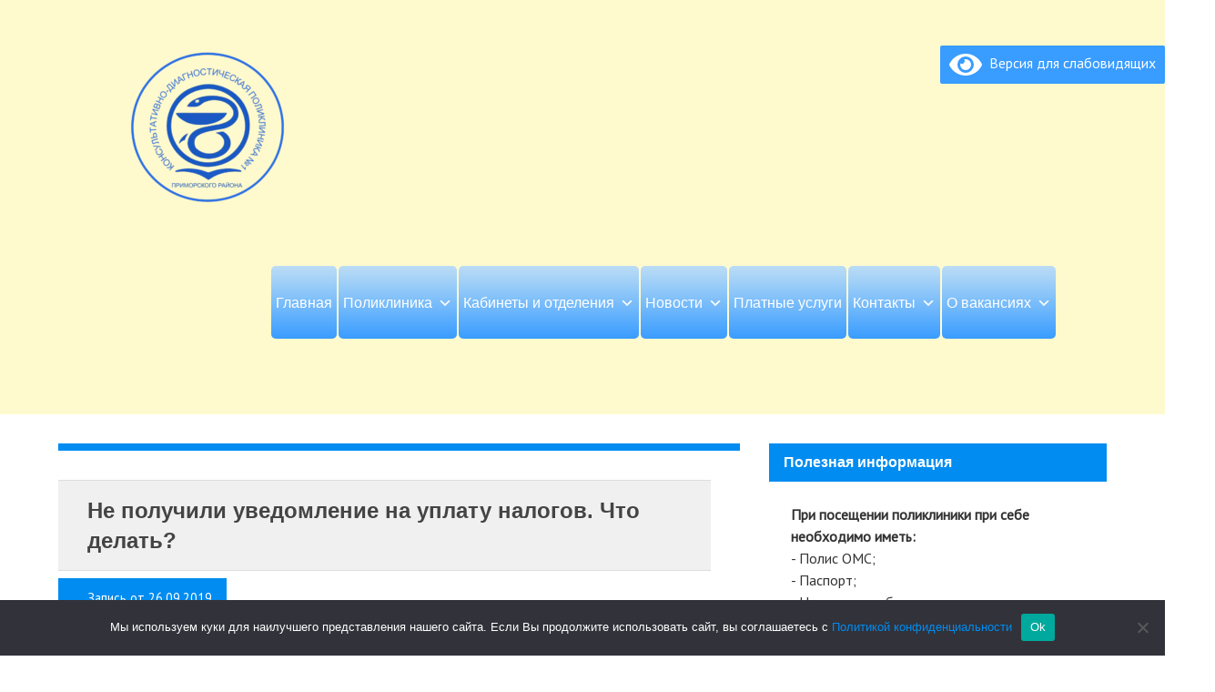

--- FILE ---
content_type: application/x-javascript
request_url: https://kdp-1.ru//ScriptLitebox//simplebox_util.js
body_size: 1654
content:
//edited by: http://starper55plys.ru
if(typeof Box==="undefined"){
Box={};
}
Array.isArray=Array.isArray||function(o){
return Object.prototype.toString.call(o)==="[object Array]";
};
(function(K){
K.scripts={};
K.styles={};
K.getScripts=_1(_2,1);
K.getStyles=_1(_2,0);
function _2(){
var _3,ss,_4=null;
_3=Array.prototype.slice.call(arguments,0);
ss=_3.shift();
for(var i=_3.length-1;i>0;--i){
if(Array.isArray(_3[i])){
_4=_3.slice(i,i);
delete _3[i];
break;
}
}
if(_4){
(function(_5){
var _6=arguments.callee,t;
if(t=_5.shift()){
_2(ss,t,function(){
_6(_5);
});
}else{
_7(_3,ss);
}
})(_4);
}else{
_7(_3,ss);
}
};
function _7(_8,ss){
var t,s,_9,_a,_b,_c,_d;
_9=_8.shift();
if((t=_8[_8.length-1])&&typeof t=="function"){
_c=_8.pop();
}
if(t=_8.shift()){
_a=t;
}
if(t=_8.shift()){
_b=t;
}
if(_a){
K.scripts[_9]=_a;
}else{
_a=K.scripts[_9];
if(!_a){
return;
}
}
if(ss){
s=document.createElement("script");
s.setAttribute("type","text/javascript");
_c&&(s.onload=_c);
}else{
s=document.createElement("link");
s.setAttribute("rel","stylesheet");
}
document.getElementsByTagName("head")[0].appendChild(s);
t=_b?_a+_b:_a;
ss?(s.src=t):(s.href=t);
};
K.addEvent=(function(){
if(document.addEventListener){
return function(_e,_f,fn){
_e.addEventListener(_f,fn,false);
};
}else{
if(document.attachEvent){
return function(obj,_10,fn){
obj.attachEvent("on"+_10,fn);
};
}
}
})();
K.removeEvent=(function(){
if(document.removeEventListener){
return function(obj,_11,fn){
obj.removeEventListener(_11,fn,false);
};
}else{
if(document.detachEvent){
return function(obj,_12,fn){
obj.detachEvent("on"+_12,fn);
};
}
}
})();
K.$=function(obj){
return document.getElementById(obj);
};
function _13(obj){
return obj instanceof Object;
};
K.extend=function(){
var i,_14=true,_15,_16,_17;
_16=Array.prototype.slice.call(arguments,0);
typeof _16[0]==="boolean"&&(_14=_16.shift());
_15=_16.shift();
function _18(_19,_1a){
if(!_1a||!_19){
return;
}
for(i in _1a){
if(i in _19){
if(_14&&_13(_19[i])&&_13(_1a[i])){
_18(_19[i],_1a[i]);
}else{
_19[i]=_1a[i];
}
}else{
if(typeof _1a[i]!=="undefined"){
_19[i]=_1a[i];
}
}
}
};
while(_17=_16.shift()){
_18(_15,_17);
}
return _15;
};
K.contentLoad=function(fn){
if(document.addEventListener){
document.addEventListener("DOMContentLoaded",fn,false);
}else{
if(/MSIE/i.test(navigator.userAgent)){
document.write("<script id='__ie_onload' defer src='javascript:void(0);'></script>");
var _1b=document.getElementById("__ie_onload");
_1b.onreadystatechange=function(){
if(this.readyState=="complete"){
fn();
}
};
}else{
if(/WebKit/i.test(navigator.userAgent)){
var _1c=setInterval(function(){
if(/loaded|complete/.test(document.readyState)){
clearInterval(_1c);
fn();
}
},10);
}else{
window.onload=function(e){
fn();
};
}
}
}
};
K.createElement=function(tag,_1d){
var t=document.createElement(tag),ret;
ret=_1d?K.extend(t,_1d):t;
return ret;
};
K.getComputedStyleValue=function(_1e,_1f){
return window.getComputedStyle(_1e,null).getPropertyValue(_1f);
};
K.extendStyle=function(el,_20){
var i,_21={};
for(i in _20){
_21[i]=_20[i]+"px";
}
K.extend(el.style,_21);
};
K.fadeOut=_1(_22,0);
K.fadeIn=_1(_22,1);
function _22(io,el,_23,_24){
var _25=Array.prototype.slice.call(arguments,0),_26,t,cb;
if(_25.length==3&&typeof _25[2]=="function"){
_24=_25[2];
_23=null;
}
cb=function(){
_24&&_24();
};
if(io){
if(K.getComputedStyleValue(el,"display")!="none"){
cb();
return;
}
el.style.opacity=0;
el.style.display=el.getAttribute("data-display")||"block";
new Animate(el,"opacity",{to:1,time:_23,callback:function(){
_24();
}});
}else{
if((t=K.getComputedStyleValue(el,"display"))=="none"){
cb();
return;
}
el.setAttribute("data-display",t);
new Animate(el,"opacity",{to:0,time:_23,callback:function(){
el.style.display="none";
cb();
}});
}
};
function _1(){
var _27=Array.prototype.slice.call(arguments,0),fn=_27.shift();
return function(){
var io=Array.prototype.slice.call(arguments,0);
io=_27.concat(io);
return fn.apply(null,io);
};
};
})(Box);
function Animate(elm,_28,_29){
this.elm=elm;
this.prop=_28;
this.to=parseInt(_29.to);
this.from=typeof _29.from!="undefined"?_29.from:Box.getComputedStyleValue(elm,_28);
this.from=parseInt(this.from);
this.callback=_29.callback;
this.diff=this.to-this.from;
this.time=parseInt(_29.time)||Animate.timeShorts[_29.time]||400;
this.step=_29.step;
this.start();
};
Animate.timeShorts={slow:600,fast:200};
Animate.prototype={start:function(){
var _2a=this;
this.startTime=new Date();
this.timer=setInterval(function(){
_2a._animate.call(_2a);
},4);
return this;
},_animate:function(){
var _2b=new Date()-this.startTime,val,_2c;
if(_2b>=this.time){
this._setStyle(this.to);
typeof this.step=="function"&&this.step(1);
clearInterval(this.timer);
typeof this.callback=="function"&&this.callback();
return;
}
_2c=Math.floor((_2b/this.time)*100)/100;
val=this.diff*_2c+this.from;
this._setStyle(val);
typeof this.step=="function"&&this.step(_2c);
},_setStyle:function(val){
var _2d=this.elm.style;
switch(this.prop){
case "opacity":
_2d[this.prop]=val;
break;
default:
_2d[this.prop]=val+"px";
break;
}
}};

